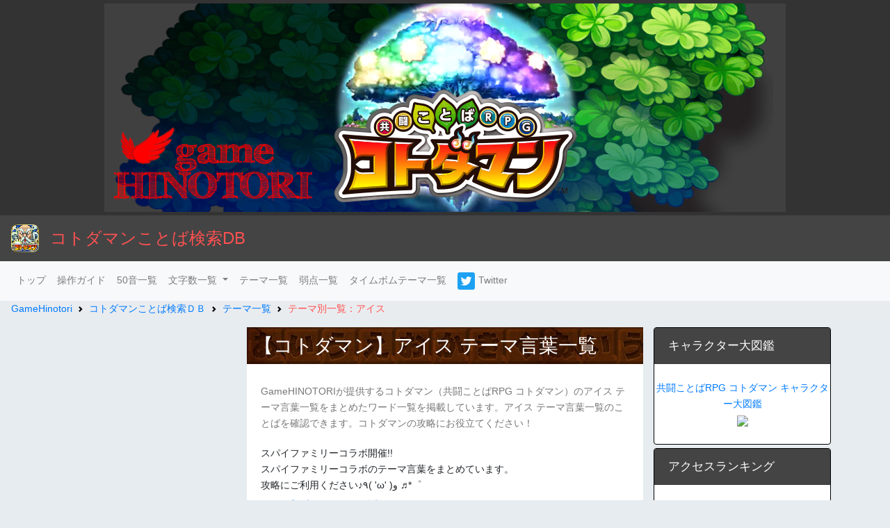

--- FILE ---
content_type: text/html; charset=UTF-8
request_url: https://kotodaman.gamehinotori.com/theme/1
body_size: 10072
content:
<!doctype html>
<html lang="ja">
<head>
<meta charset="utf-8">
<meta http-equiv="X-UA-Compatible" content="IE=edge">
<meta name="viewport" content="width=device-width,minimum-scale=1.0,initial-scale=1.0">
<title>【コトダマン】アイス テーマ言葉一覧 || HINOTORI - コトダマンことば検索DB</title>
<link rel="canonical" href="https://kotodaman.gamehinotori.com/theme/1">
<link rel="icon" href="https://kotodaman.gamehinotori.com/img/ico.png" />
<link rel="apple-touch-icon-precomposed" href="https://kotodaman.gamehinotori.com/img/apple-touch-icon-precomposed.png">
<link rel="icon" href="https://kotodaman.gamehinotori.com/img/favicon-32.png" sizes="32x32">
<link rel="icon" href="https://kotodaman.gamehinotori.com/img/favicon-192.png" sizes="192x192">
<link rel="alternate" hreflang="ja"	href="https://kotodaman.gamehinotori.com/theme/1">
<meta name="keywords" content="コトダマン,コトダマンワード,コトダマンことば,コトダマンことば検索,アイス テーマ言葉一覧">
<meta name="description" content="GameHINOTORIが提供するコトダマン（共闘ことばRPG コトダマン）のアイス テーマ言葉一覧をまとめたワード一覧を掲載しています。アイス テーマ言葉一覧のことばを確認できます。コトダマンの攻略にお役立てください！">
<meta property="og:title" content="【コトダマン】アイス テーマ言葉一覧">
<meta property="og:type" content="article">
<meta property="og:url" content="https://kotodaman.gamehinotori.com/theme/1">
<meta property="og:image" content="https://kotodaman.gamehinotori.com/img/ogp.png">
<meta property="og:site_name" content="コトダマンことば検索DB">
<meta property="og:description" content="GameHINOTORIが提供するコトダマン（共闘ことばRPG コトダマン）のアイス テーマ言葉一覧をまとめたワード一覧を掲載しています。アイス テーマ言葉一覧のことばを確認できます。コトダマンの攻略にお役立てください！">
<meta name="twitter:card" content="summary">
<meta name="twitter:site" content="@gamehinotori">
<meta name="twitter:title" content="【コトダマン】アイス テーマ言葉一覧">
<meta name="twitter:description" content="GameHINOTORIが提供するコトダマン（共闘ことばRPG コトダマン）のアイス テーマ言葉一覧をまとめたワード一覧を掲載しています。アイス テーマ言葉一覧のことばを確認できます。コトダマンの攻略にお役立てください！">
<meta name="twitter:image" content="https://kotodaman.gamehinotori.com/img/ogp.png">
<!-- CSRF Token -->
<meta name="csrf-token" content="mGQKnse8IcBL3heUbDkqsJi6yUSHgIvg5cMm78cR">
<!-- Styles -->
<link href="https://kotodaman.gamehinotori.com/css/app.css" rel="stylesheet">
<link href="https://kotodaman.gamehinotori.com/css/custom.css" rel="stylesheet">
<link href="https://maxcdn.bootstrapcdn.com/font-awesome/4.7.0/css/font-awesome.min.css" rel="stylesheet" >
<link rel="stylesheet" href="https://use.fontawesome.com/releases/v5.3.1/css/all.css" integrity="sha384-mzrmE5qonljUremFsqc01SB46JvROS7bZs3IO2EmfFsd15uHvIt+Y8vEf7N7fWAU" crossorigin="anonymous">
<!-- Global site tag (gtag.js) - Google Analytics -->
<script async src="https://www.googletagmanager.com/gtag/js?id=UA-120783311-1"></script>
<script>
  window.dataLayer = window.dataLayer || [];
  function gtag(){dataLayer.push(arguments);}
  gtag('js', new Date());

  gtag('config', 'UA-120783311-1');
</script>

<!-- Google AdSense -->
<script async
	src="//pagead2.googlesyndication.com/pagead/js/adsbygoogle.js"></script>
<script>
  (adsbygoogle = window.adsbygoogle || []).push({
    google_ad_client: "ca-pub-3459638022696102",
    enable_page_level_ads: true
  });
</script>
<script async custom-element="amp-auto-ads"
        src="https://cdn.ampproject.org/v0/amp-auto-ads-0.1.js">
</script>

</head>
<body>
<div class="wrap">
<amp-auto-ads type="adsense"
              data-ad-client="ca-pub-3459638022696102">
</amp-auto-ads>

<!-- ヘッダー -->
<!-- header & grobal navi -->
<!-- [ #headLogo ] -->
<div class="site-title">
<a class="navbar-brand" style="margin:unset;" href="https://kotodaman.gamehinotori.com">
<img src="https://kotodaman.gamehinotori.com/img/headerLogo.png" alt="コトダマンことば検索DB">
	</a>
</div>
<!-- [ /#headLogo ] -->

<nav class="navbar navbar-expand navbar-light navbar-title">
	<a class="navbar-brand" href="https://kotodaman.gamehinotori.com">
    	<img src="https://kotodaman.gamehinotori.com/img/kotodaman-icon.png" width="" height="40" alt="HINOTORI">
	</a>
	<span class="title-word">コトダマンことば検索DB</span>
    <button class="navbar-toggler" type="button" data-toggle="collapse" data-target="#navbars" aria-controls="navbars" aria-expanded="false" aria-label="Toggle navigation">
        <span class="navbar-toggler-icon"></span>
    </button>

      <div class="collapse navbar-collapse justify-content-end" id="navbars">

</nav>
<nav class="navbar navbar-expand-lg navbar-light bg-light floating">
  <div class="collapse navbar-collapse" id="Navber">
    <ul class="navbar-nav mr-auto">
      <li class="nav-item">
        <a class="nav-link" href="https://kotodaman.gamehinotori.com">トップ</a>
      </li>
      <li class="nav-item">
        <a class="nav-link" href="https://kotodaman.gamehinotori.com/guide">操作ガイド</a>
      </li>
      <li class="nav-item">
        <a class="nav-link" href="https://kotodaman.gamehinotori.com/word">50音一覧</a>
      </li>
      <li class="nav-item dropdown">
        <a href="https://kotodaman.gamehinotori.com/count" class="nav-link dropdown-toggle" id="navbarDropdown" role="button" data-toggle="dropdown" aria-haspopup="true" aria-expanded="false">
          文字数一覧
        </a>
        <div class="dropdown-menu" aria-labelledby="navbarDropdown">
          <a class="dropdown-item" href="https://kotodaman.gamehinotori.com/count/5">５文字</a>
          <a class="dropdown-item" href="https://kotodaman.gamehinotori.com/count/6">６文字</a>
          <a class="dropdown-item" href="https://kotodaman.gamehinotori.com/count/7">７文字</a>
        </div>
      </li>
      <li class="nav-item">
        <a class="nav-link" href="https://kotodaman.gamehinotori.com/theme">テーマ一覧</a>
      </li>
      <li class="nav-item">
        <a class="nav-link" href="https://kotodaman.gamehinotori.com/weakness">弱点一覧</a>
      </li>
      <li class="nav-item">
        <a class="nav-link" href="https://kotodaman.gamehinotori.com/timeBomb">タイムボムテーマ一覧</a>
      </li>
      <li class="nav-item">
        <a class="nav-link" href="https://twitter.com/gamehinotori?ref_src=twsrc%5Etfw"><img src="https://kotodaman.gamehinotori.com/img/Twitter_Social_Icon_Rounded_Square_Color.png" alt="twitter" />Twitter</a>
      </li>
    </ul>
  </div><!-- /.navbar-collapse -->
  <button type="button" class="navbar-toggler" data-toggle="collapse" data-target="#Navber" aria-controls="Navber" aria-expanded="false" aria-label="ナビゲーションの切替">
    <span class="navbar-toggler-icon"></span>
  </button>
</nav>
<ol class="breadcrumb">
        
                            <li class="breadcrumb-item"><a href="https://gamehinotori.com/">GameHinotori</a></li>
            
        
                            <li class="breadcrumb-item"><a href="https://kotodaman.gamehinotori.com">コトダマンことば検索ＤＢ</a></li>
            
        
                            <li class="breadcrumb-item"><a href="https://kotodaman.gamehinotori.com/theme">テーマ一覧</a></li>
            
        
                            <li class="breadcrumb-item active">テーマ別一覧：アイス</li>
            
            </ol>

<div id="page_top"><a href="#"></a></div>
<div class="container" style="padding-top: 15px;">
  <div class="row" id="content">
	  <div class="col-sm-4 col-md-6 order-md-2 main-content">
	  <!-- コンテンツ -->
	   
<h1>【コトダマン】アイス テーマ言葉一覧</h1>
<div class="row">
    <div class="col-md-12">
        <div class="main-header">
            <p>GameHINOTORIが提供するコトダマン（共闘ことばRPG コトダマン）のアイス テーマ言葉一覧をまとめたワード一覧を掲載しています。アイス テーマ言葉一覧のことばを確認できます。コトダマンの攻略にお役立てください！</p>
        </div>
    </div>
</div>
<span style="margin: 20px;">スパイファミリーコラボ開催!! </span><br>
<span style="margin: 20px;">スパイファミリーコラボのテーマ言葉をまとめています。 </span><br>
<span style="margin: 20px;">攻略にご利用ください♪٩( 'ω' )و ♬*゜ </span><br>
<a style="margin: 20px;font-size: x-large;" href="https://kotodaman.gamehinotori.com/theme/233">スパイファミリーテーマ</a><br>
<script async src="//pagead2.googlesyndication.com/pagead/js/adsbygoogle.js"></script>
<ins class="adsbygoogle"
     style="display:block"
     data-ad-client="ca-pub-3459638022696102"
     data-ad-slot="2539053495"
     data-ad-format="link"
     data-full-width-responsive="true"></ins>
<script>
(adsbygoogle = window.adsbygoogle || []).push({});
</script>
<br/>
	<div class="article_outline">
	<p><span class="bolder">目次</span></p>
	<ul>
		<a href="#word2"><li>アイスのテーマ&nbsp;&nbsp;２文字</li></a>
		<a href="#word3"><li>アイスのテーマ&nbsp;&nbsp;３文字</li></a>
		<a href="#word4"><li>アイスのテーマ&nbsp;&nbsp;４文字</li></a>
		<a href="#word5"><li>アイスのテーマ&nbsp;&nbsp;５文字</li></a>
		<a href="#word6"><li>アイスのテーマ&nbsp;&nbsp;６文字</li></a>
		<a href="#word7"><li>アイスのテーマ&nbsp;&nbsp;７文字</li></a>
	</ul>
	</div>

<h2>【コトダマン】アイス テーマ言葉一覧</h2>
<!-- WORD_WARNING -->
<ol class="a-pagelink">
    <li class="a-pagelink-item"><a href="#word2">２文字</a></li>
    <li class="a-pagelink-item"><a href="#word3">３文字</a></li>
    <li class="a-pagelink-item"><a href="#word4">４文字</a></li>
    <li class="a-pagelink-item"><a href="#word5">５文字</a></li>
    <li class="a-pagelink-item"><a href="#word6">６文字</a></li>
    <li class="a-pagelink-item"><a href="#word7">７文字</a></li>
</ol>
<div class="row">
    <div class="col-md-12">
        <table class="table ">
            <caption id="word2">アイスのテーマ&nbsp;&nbsp;２文字</caption>
            <tr>
                <td class="word"><p class="word_fuku_disp trim">爽<p/><span>そう</span></td>
                <td class="word"><p class="word_fuku_disp trim">モウ<p/><span>もう</span></td>
                <td class="word"><p class="word_fuku_disp"><p/>　　</td>
                <td class="word"><p class="word_fuku_disp"><p/>　　</td>
                <td class="word"><p class="word_fuku_disp"><p/>　　</td>
                <td class="word"><p class="word_fuku_disp"><p/>　　</td>
            </tr>
        </table>
    </div>
</div>
<script async src="//pagead2.googlesyndication.com/pagead/js/adsbygoogle.js"></script>
<!-- pageMiddleAd -->
<ins class="adsbygoogle"
     style="display:block"
     data-ad-client="ca-pub-3459638022696102"
     data-ad-slot="5618251202"
     data-ad-format="auto"
     data-full-width-responsive="true"></ins>
<script>
(adsbygoogle = window.adsbygoogle || []).push({});
</script>
<br/>
<ol class="a-pagelink">
    <li class="a-pagelink-item"><a href="#word2">２文字</a></li>
    <li class="a-pagelink-item"><a href="#word3">３文字</a></li>
    <li class="a-pagelink-item"><a href="#word4">４文字</a></li>
    <li class="a-pagelink-item"><a href="#word5">５文字</a></li>
    <li class="a-pagelink-item"><a href="#word6">６文字</a></li>
    <li class="a-pagelink-item"><a href="#word7">７文字</a></li>
</ol>
<div class="row">
    <div class="col-md-12">
        <table class="table ">
            <caption id="word3">アイスのテーマ&nbsp;&nbsp;３文字</caption>
            <tr>
                <td class="word"><p class="word_fuku_disp trim">パピコ<p/><span>ぱぴこ</span></td>
                <td class="word"><p class="word_fuku_disp trim">パルム<p/><span>ぱるむ</span></td>
                <td class="word"><p class="word_fuku_disp"><p/>　　　</td>
                <td class="word"><p class="word_fuku_disp"><p/>　　　</td>
                <td class="word"><p class="word_fuku_disp"><p/>　　　</td>
            </tr>
        </table>
    </div>
</div>

<ol class="a-pagelink">
    <li class="a-pagelink-item"><a href="#word2">２文字</a></li>
    <li class="a-pagelink-item"><a href="#word3">３文字</a></li>
    <li class="a-pagelink-item"><a href="#word4">４文字</a></li>
    <li class="a-pagelink-item"><a href="#word5">５文字</a></li>
    <li class="a-pagelink-item"><a href="#word6">６文字</a></li>
    <li class="a-pagelink-item"><a href="#word7">７文字</a></li>
</ol>
<div class="row">
    <div class="col-md-12">
        <table class="table ">
            <caption id="word4">アイスのテーマ&nbsp;&nbsp;４文字</caption>
            <tr>
                <td class="word"><p class="word_fuku_disp trim">チェリオ<p/><span>ちぇりお</span></td>
                <td class="word"><p class="word_fuku_disp trim">パナップ<p/><span>ぱなっぷ</span></td>
                <td class="word"><p class="word_fuku_disp trim">ハバヘラ<p/><span>はばへら</span></td>
                <td class="word"><p class="word_fuku_disp trim">パリッテ<p/><span>ぱりって</span></td>
            </tr>
            <tr>
                <td class="word"><p class="word_fuku_disp trim">ブラック<p/><span>ぶらっく</span></td>
                <td class="word"><p class="word_fuku_disp trim">モナ王<p/><span>もなおう</span></td>
                <td class="word"><p class="word_fuku_disp"><p/>　　　　</td>
                <td class="word"><p class="word_fuku_disp"><p/>　　　　</td>
            </tr>
        </table>
    </div>
</div>

<ol class="a-pagelink">
    <li class="a-pagelink-item"><a href="#word2">２文字</a></li>
    <li class="a-pagelink-item"><a href="#word3">３文字</a></li>
    <li class="a-pagelink-item"><a href="#word4">４文字</a></li>
    <li class="a-pagelink-item"><a href="#word5">５文字</a></li>
    <li class="a-pagelink-item"><a href="#word6">６文字</a></li>
    <li class="a-pagelink-item"><a href="#word7">７文字</a></li>
</ol>
<div class="row">
    <div class="col-md-12">
        <table class="table ">
            <caption id="word5">アイスのテーマ&nbsp;&nbsp;５文字</caption>
            <tr>
                <td class="word"><p class="word_fuku_disp trim">アイスの実<p/><span>あいすのみ</span></td>
                <td class="word"><p class="word_fuku_disp trim">アイスバー<p/><span>あいすばあ</span></td>
                <td class="word"><p class="word_fuku_disp trim">揚げアイス<p/><span>あげあいす</span></td>
            </tr>
            <tr>
                <td class="word"><p class="word_fuku_disp trim">あずきバー<p/><span>あずきばあ</span></td>
                <td class="word"><p class="word_fuku_disp trim">うまか棒<p/><span>うまかぼう</span></td>
                <td class="word"><p class="word_fuku_disp trim">エルコーン<p/><span>えるこおん</span></td>
            </tr>
            <tr>
                <td class="word"><p class="word_fuku_disp trim">かき氷<p/><span>かきごおり</span></td>
                <td class="word"><p class="word_fuku_disp trim">ザクリッチ<p/><span>ざくりっち</span></td>
                <td class="word"><p class="word_fuku_disp trim">スイカバー<p/><span>すいかばあ</span></td>
            </tr>
            <tr>
                <td class="word"><p class="word_fuku_disp trim">チョコバリ<p/><span>ちょこばり</span></td>
                <td class="word"><p class="word_fuku_disp trim">バニラバー<p/><span>ばにらばあ</span></td>
                <td class="word"><p class="word_fuku_disp trim">ビエネッタ<p/><span>びえねった</span></td>
            </tr>
            <tr>
                <td class="word"><p class="word_fuku_disp trim">ビバオール<p/><span>びばおおる</span></td>
                <td class="word"><p class="word_fuku_disp trim">ミルクック<p/><span>みるくっく</span></td>
                <td class="word"><p class="word_fuku_disp trim">ラムネバー<p/><span>らむねばあ</span></td>
            </tr>
            <tr>
            </tr>
        </table>
    </div>
</div>

<ol class="a-pagelink">
    <li class="a-pagelink-item"><a href="#word2">２文字</a></li>
    <li class="a-pagelink-item"><a href="#word3">３文字</a></li>
    <li class="a-pagelink-item"><a href="#word4">４文字</a></li>
    <li class="a-pagelink-item"><a href="#word5">５文字</a></li>
    <li class="a-pagelink-item"><a href="#word6">６文字</a></li>
    <li class="a-pagelink-item"><a href="#word7">７文字</a></li>
</ol>
<div class="row">
    <div class="col-md-12">
        <table class="table ">
            <caption id="word6">アイスのテーマ&nbsp;&nbsp;６文字</caption>
            <tr>
                <td class="word"><p class="word_fuku_disp trim">アイスソーダ<p/><span>あいすそおだ</span></td>
                <td class="word"><p class="word_fuku_disp trim">アイスミルク<p/><span>あいすみるく</span></td>
                <td class="word"><p class="word_fuku_disp trim">アイスモナカ<p/><span>あいすもなか</span></td>
            </tr>
            <tr>
                <td class="word"><p class="word_fuku_disp trim">ガーナアイス<p/><span>があなあいす</span></td>
                <td class="word"><p class="word_fuku_disp trim">ガリガリ君<p/><span>がりがりくん</span></td>
                <td class="word"><p class="word_fuku_disp trim">カルピスバー<p/><span>かるぴすばあ</span></td>
            </tr>
            <tr>
                <td class="word"><p class="word_fuku_disp trim">クーリッシュ<p/><span>くうりっしゅ</span></td>
                <td class="word"><p class="word_fuku_disp trim">クランチバー<p/><span>くらんちばあ</span></td>
                <td class="word"><p class="word_fuku_disp trim">クリスピーナ<p/><span>くりすぴいな</span></td>
            </tr>
            <tr>
                <td class="word"><p class="word_fuku_disp trim">氷いちご<p/><span>こおりいちご</span></td>
                <td class="word"><p class="word_fuku_disp trim">サクレレモン<p/><span>さくれれもん</span></td>
                <td class="word"><p class="word_fuku_disp trim">ジャイアント<p/><span>じゃいあんと</span></td>
            </tr>
            <tr>
                <td class="word"><p class="word_fuku_disp trim">ダブルソーダ<p/><span>だぶるそおだ</span></td>
                <td class="word"><p class="word_fuku_disp trim">チューペット<p/><span>ちゅうぺっと</span></td>
                <td class="word"><p class="word_fuku_disp trim">チョコアイス<p/><span>ちょこあいす</span></td>
            </tr>
            <tr>
                <td class="word"><p class="word_fuku_disp trim">チョコモナカ<p/><span>ちょこもなか</span></td>
                <td class="word"><p class="word_fuku_disp trim">トルコアイス<p/><span>とるこあいす</span></td>
                <td class="word"><p class="word_fuku_disp trim">パインアイス<p/><span>ぱいんあいす</span></td>
            </tr>
            <tr>
                <td class="word"><p class="word_fuku_disp trim">バニラアイス<p/><span>ばにらあいす</span></td>
                <td class="word"><p class="word_fuku_disp trim">バニラブルー<p/><span>ばにらぶるう</span></td>
                <td class="word"><p class="word_fuku_disp trim">ブルーシール<p/><span>ぶるうしいる</span></td>
            </tr>
            <tr>
                <td class="word"><p class="word_fuku_disp trim">メロンボール<p/><span>めろんぼおる</span></td>
                <td class="word"><p class="word_fuku_disp trim">ラクトアイス<p/><span>らくとあいす</span></td>
                <td class="word"><p class="word_fuku_disp"><p/>　　　　　　</td>
            </tr>
        </table>
    </div>
</div>

<ol class="a-pagelink">
    <li class="a-pagelink-item"><a href="#word2">２文字</a></li>
    <li class="a-pagelink-item"><a href="#word3">３文字</a></li>
    <li class="a-pagelink-item"><a href="#word4">４文字</a></li>
    <li class="a-pagelink-item"><a href="#word5">５文字</a></li>
    <li class="a-pagelink-item"><a href="#word6">６文字</a></li>
    <li class="a-pagelink-item"><a href="#word7">７文字</a></li>
</ol>
<div class="row">
    <div class="col-md-12">
        <table class="table ">
            <caption id="word7">アイスのテーマ&nbsp;&nbsp;７文字</caption>
            <tr>
                <td class="word"><p class="word_fuku_disp trim">アイスクランチ<p/><span>あいすくらんち</span></td>
                <td class="word"><p class="word_fuku_disp trim">アイスクリーム<p/><span>あいすくりいむ</span></td>
                <td class="word"><p class="word_fuku_disp trim">アイスボックス<p/><span>あいすぼっくす</span></td>
            </tr>
            <tr>
                <td class="word"><p class="word_fuku_disp trim">イルジェラート<p/><span>いるじぇらあと</span></td>
                <td class="word"><p class="word_fuku_disp trim">うずまきソフト<p/><span>うずまきそふと</span></td>
                <td class="word"><p class="word_fuku_disp trim">ガツンとみかん<p/><span>がつんとみかん</span></td>
            </tr>
            <tr>
                <td class="word"><p class="word_fuku_disp trim">グリーンソフト<p/><span>ぐりいんそふと</span></td>
                <td class="word"><p class="word_fuku_disp trim">サンデーカップ<p/><span>さんでえかっぷ</span></td>
                <td class="word"><p class="word_fuku_disp trim">白熊アイス<p/><span>しろくまあいす</span></td>
            </tr>
            <tr>
                <td class="word"><p class="word_fuku_disp trim">スーパーカップ<p/><span>すうぱあかっぷ</span></td>
                <td class="word"><p class="word_fuku_disp trim">ソフトクリーム<p/><span>そふとくりいむ</span></td>
                <td class="word"><p class="word_fuku_disp trim">たい焼きアイス<p/><span>たいやきあいす</span></td>
            </tr>
            <tr>
                <td class="word"><p class="word_fuku_disp trim">チョコクランチ<p/><span>ちょこくらんち</span></td>
                <td class="word"><p class="word_fuku_disp trim">ハーゲンダッツ<p/><span>はあげんだっつ</span></td>
                <td class="word"><p class="word_fuku_disp trim">ホームランバー<p/><span>ほおむらんばあ</span></td>
            </tr>
            <tr>
                <td class="word"><p class="word_fuku_disp trim">抹茶アイス<p/><span>まっちゃあいす</span></td>
                <td class="word"><p class="word_fuku_disp trim">雪見だいふく<p/><span>ゆきみだいふく</span></td>
                <td class="word"><p class="word_fuku_disp trim">練乳バー<p/><span>れんにゅうばあ</span></td>
            </tr>
            <tr>
            </tr>
        </table>
    </div>
</div>
<!-- WORD_WARNING -->
	  </div>
	  <div class="col-sm-4 col-md-3 order-md-3 side-bar">
	  <!-- サイドバー(右) -->
	  <!-- サイドバー(右) -->
<!-- side bar -->
<div class="card border-info">
  <div class="side-card-header">キャラクター大図鑑</div>
  <br>
  <center>
<a target="_blank" href="https://www.amazon.co.jp/gp/product/4049120895/ref=as_li_tl?ie=UTF8&camp=247&creative=1211&creativeASIN=4049120895&linkCode=as2&tag=gamehinotor0a-22&linkId=12f2d9e00053f3a661cd34ffb0e52e54">共闘ことばRPG コトダマン キャラクター大図鑑</a><img src="//ir-jp.amazon-adsystem.com/e/ir?t=gamehinotor0a-22&l=am2&o=9&a=4049120895" width="1" height="1" border="0" alt="" style="border:none !important; margin:0px !important;" />
  <br>
    <a target="_blank"  href="https://www.amazon.co.jp/gp/product/4049120895/ref=as_li_tl?ie=UTF8&camp=247&creative=1211&creativeASIN=4049120895&linkCode=as2&tag=gamehinotor0a-22&linkId=b28a2b58ed91405bef81211355abb64b"><img border="0" src="//ws-fe.amazon-adsystem.com/widgets/q?_encoding=UTF8&MarketPlace=JP&ASIN=4049120895&ServiceVersion=20070822&ID=AsinImage&WS=1&Format=_SL250_&tag=gamehinotor0a-22" ></a><img src="//ir-jp.amazon-adsystem.com/e/ir?t=gamehinotor0a-22&l=am2&o=9&a=4049120895" width="1" height="1" border="0" alt="" style="border:none !important; margin:0px !important;" /><br>
  </center>
  <br>
</div>
<!-- side bar -->
<div class="card border-info">
  <div class="side-card-header">アクセスランキング</div>
  <div class="card-body ranking">
  <img src="https://kotodaman.gamehinotori.com/img/ranking1.png" alt="コトダマンDB 言葉検索" />
  　<a href="https://kotodaman.gamehinotori.com/theme/233">
        スパイファミリー テーマ
     </a><br>
  <hr>
  <img src="https://kotodaman.gamehinotori.com/img/ranking2.png" alt="コトダマンDB 言葉検索" />
  　<a href="https://kotodaman.gamehinotori.com/theme/37">
        魚介 テーマ
     </a><br>
  <hr>
  <img src="https://kotodaman.gamehinotori.com/img/ranking3.png" alt="コトダマンDB 言葉検索" />
  　<a href="https://kotodaman.gamehinotori.com/theme/115">
        野菜・果物 テーマ
     </a><br>
  <hr>
  <img src="https://kotodaman.gamehinotori.com/img/ranking4.png" alt="コトダマンDB 言葉検索" />
  　<a href="https://kotodaman.gamehinotori.com/theme/88">
        鳥 テーマ
     </a><br>
  <hr>
  <img src="https://kotodaman.gamehinotori.com/img/ranking5.png" alt="コトダマンDB 言葉検索" />
  　<a href="https://kotodaman.gamehinotori.com/theme/3">
        赤いもの テーマ
     </a><br>
  <hr>
  <img src="https://kotodaman.gamehinotori.com/img/ranking6.png" alt="コトダマンDB 言葉検索" />
  　<a href="https://kotodaman.gamehinotori.com/theme/104">
        哺乳類 テーマ
     </a><br>
  </div>
</div>
<!-- side bar -->
<div class="card border-info">
  <div class="side-card-header">更新履歴</div>
  <div class="card-body card-body-scroll">
  02/25<br>鬼滅の刃コラボ開催に伴い、鬼滅の刃 テーマを作成しました。<br>
  <a href="https://kotodaman.gamehinotori.com/theme/216">鬼滅の刃テーマ</a><br>
  <hr>
  02/15<br>ボーボボコラボ開催に伴い、ボーボボ テーマを作成しました。<br>
  <a href="https://kotodaman.gamehinotori.com/theme/215">ボーボボテーマ</a><br>
  <hr>
  02/01<br>モンストコラボ開催に伴い、モンストテーマを復帰しました。<br>
  <a href="https://kotodaman.gamehinotori.com/theme/157">モンストテーマ</a><br>
  <hr>
  01/06<br>HUNTER×HUNTERコラボ開催に伴い、HUNTER×HUNTERテーマを作成しました。<br>
  <a href="https://kotodaman.gamehinotori.com/theme/214">HUNTER×HUNTERテーマ</a><br>
  <hr>
  12/02<br>北斗の拳コラボ開催に伴い、北斗の拳テーマを作成しました。<br>
  <a href="https://kotodaman.gamehinotori.com/theme/213">北斗の拳テーマ</a><br>
  <hr>
  09/30<br>幽遊白書コラボ開催に伴い、幽遊白書テーマを作成しました。<br>
  <a href="https://kotodaman.gamehinotori.com/theme/169">幽遊白書テーマ</a><br>
  <hr>
  09/07<br>ダンまちコラボ開催に伴い、ダンまちテーマを作成しました。<br>
  <a href="https://kotodaman.gamehinotori.com/theme/168">ダンまちテーマ</a><br>
  <hr>
  08/03<br>仮面ライダーコラボ開催に伴い、仮面ライダーテーマを復帰しました。<br>
  <a href="https://kotodaman.gamehinotori.com/theme/156">仮面ライダーテーマ</a><br>
  <hr>
  07/03<br>るろうに剣心コラボ開催に伴い、るろうに剣心テーマを作成しました。<br>
  <a href="https://kotodaman.gamehinotori.com/theme/167">るろうに剣心テーマ</a><br>
  <hr>
  06/03<br>Re：ゼロコラボ開催に伴い、Re：ゼロテーマを作成しました。<br>
  <a href="https://kotodaman.gamehinotori.com/theme/166">Re：ゼロテーマ</a><br>
  <hr>
  05/11<br>モンストコラボ開催に伴い、モンストテーマを復帰しました。<br>
  <a href="https://kotodaman.gamehinotori.com/theme/157">モンストテーマ</a><br>
  <hr>
  04/05<br>銀魂コラボ開催に伴い、夜の銀魂テーマを作成しました。<br>
  <a href="https://kotodaman.gamehinotori.com/theme/164">夜の銀魂テーマ</a><br>
  <hr>
  04/02<br>銀魂コラボ開催に伴い、銀魂テーマを作成しました。<br>
  <a href="https://kotodaman.gamehinotori.com/theme/163">銀魂テーマ</a><br>
  <hr>
  03/03<br>まどか☆マギカコラボ開催に伴い、まどか☆マギカテーマを作成しました。<br>
  <a href="https://kotodaman.gamehinotori.com/theme/161">まどか☆マギカテーマ</a><br>
  <hr>
  02/20<br>水曜どうでしょうコラボ開催に伴い、水曜どうでしょうテーマを作成しました。<br>
  <a href="https://kotodaman.gamehinotori.com/theme/159">水曜どうでしょうテーマ</a><br>
  <hr>
  02/04<br>仮面ライダーコラボ開催に伴い、仮面ライダーテーマを作成しました。<br>
  <a href="https://kotodaman.gamehinotori.com/theme/156">仮面ライダーテーマ</a><br>
  <hr>
  01/24<br>シンカリオンコラボ開催に伴い、シンカリオンテーマを復帰しました。<br>
  <a href="https://kotodaman.gamehinotori.com/theme/136">シンカリオンテーマ</a><br>
  <hr>
  10/02<br>ぷよぷよコラボ開催に伴い、各ページを反映しました。<br>
  <a href="https://kotodaman.gamehinotori.com/theme/154">ぷよぷよテーマ</a><br>
  <a href="https://kotodaman.gamehinotori.com/weakness">弱点一覧</a><br>
  <hr>
  08/21<br>イベント開催に伴い、怪談・伝承テーマを追加しました。<br>
  <a href="https://kotodaman.gamehinotori.com/theme/153">怪談・伝承テーマ</a><br>
  <hr>
  08/02<br>サムライスピリッツコラボ開催に伴い、各ページを反映しました。<br>
  <a href="https://kotodaman.gamehinotori.com/theme/152">サムライスピリッツテーマ</a><br>
  <a href="https://kotodaman.gamehinotori.com/weakness">弱点一覧</a><br>
  <hr>
  06/05<br>転生したらスライムだった件コラボ開催に伴い、各ページを反映しました。<br>
  <a href="https://kotodaman.gamehinotori.com/theme/151">転生したらスライムだった件テーマ</a><br>
  <a href="https://kotodaman.gamehinotori.com/weakness">弱点一覧</a><br>
  <a href="https://kotodaman.gamehinotori.com/timeBomb">タイムボム テーマ一覧</a><br>
  <hr>
  05/23<br>セガコラボ開催に伴い、各ページを反映しました。<br>
  <a href="https://kotodaman.gamehinotori.com/theme/67">セガテーマ</a><br>
  <a href="https://kotodaman.gamehinotori.com/weakness">弱点一覧</a><br>
  <a href="https://kotodaman.gamehinotori.com/timeBomb">タイムボム テーマ一覧</a><br>
  <hr>
  04/24<br>エヴァンゲリオンコラボ開催に伴い、各ページを反映しました。<br>
  <a href="https://kotodaman.gamehinotori.com/theme/145">エヴァンゲリオンテーマ</a><br>
  <a href="https://kotodaman.gamehinotori.com/weakness">弱点一覧</a><br>
  <a href="https://kotodaman.gamehinotori.com/timeBomb">タイムボム テーマ一覧</a><br>
  <hr>
  03/05<br>ペルソナ５コラボ開催に伴い、各ページを反映しました。<br>
  <a href="https://kotodaman.gamehinotori.com/theme/144">ペルソナテーマ</a><br>
  <a href="https://kotodaman.gamehinotori.com/theme/143">ペルソナ５テーマ</a>
  <a href="https://kotodaman.gamehinotori.com/weakness">弱点一覧</a><br>
  <hr>
  02/06<br>進撃の巨人コラボ開催に伴い、各ページを反映しました。<br>
  <a href="https://kotodaman.gamehinotori.com/theme/140">進撃の巨人テーマ</a><br>
  <a href="https://kotodaman.gamehinotori.com/timeBomb">タイムボム テーマ一覧</a><br>
  <a href="https://kotodaman.gamehinotori.com/weakness">弱点一覧</a>
  <hr>
  01/31<br>ヤサシサ新降臨に伴い、弱点一覧のページを反映しました。<br>
  <a href="https://kotodaman.gamehinotori.com/weakness">弱点一覧</a><br>
  <hr>
  01/09<br>けものフレンズ２に伴い、各ページを反映しました。<br>
  <a href="https://kotodaman.gamehinotori.com/theme/132">けものフレンズテーマ</a><br>
  <a href="https://kotodaman.gamehinotori.com/weakness">弱点一覧</a><br>
  <a href="https://kotodaman.gamehinotori.com/timeBomb">タイムボム テーマ一覧</a><br>
  <hr>
  01/08<br>新降臨の弱点・タイムボムを一覧に反映しました。<br>
  <a href="https://kotodaman.gamehinotori.com/weakness">弱点一覧</a><br>
  <a href="https://kotodaman.gamehinotori.com/timeBomb">タイムボム テーマ一覧</a><br>
  <hr>
  12/20<br>新降臨の弱点を一覧に反映しました。<br>
  <a href="https://kotodaman.gamehinotori.com/weakness">弱点一覧</a>
  <hr>
  12/19<br>新テーマ追加しました。<br>
  <a href="https://kotodaman.gamehinotori.com/theme/138">クリスマステーマ</a><br>
  <a href="https://kotodaman.gamehinotori.com/theme/139">年末年始テーマ</a><br>
  <hr>
  12/06<br>シンカリオンコラボに伴い、各ページを反映しました。<br>
  <a href="https://kotodaman.gamehinotori.com/theme/136">シンカリオンテーマ</a><br>
  <a href="https://kotodaman.gamehinotori.com/timeBomb">タイムボム テーマ一覧</a><br>
  <a href="https://kotodaman.gamehinotori.com/weakness">弱点一覧</a>
  <hr>
  11/26<br>新降臨の弱点を一覧に反映しました。<br>
  <a href="https://kotodaman.gamehinotori.com/weakness">弱点一覧</a>
  <hr>
  11/15<br>新降臨の弱点を一覧に反映しました。<br>
  <a href="https://kotodaman.gamehinotori.com/weakness">弱点一覧</a>
  <hr>
  11/07<br>ルーシィのすごわざテーマ「星」を追加しました。<br>
  <a href="https://kotodaman.gamehinotori.com/theme/134">星 テーマ</a><br>
  <hr>
  11/02<br>フェアリーテイルコラボに伴い、各ページを反映しました。<br>
  <a href="https://kotodaman.gamehinotori.com/theme/133">フェアリーテイルテーマ</a><br>
  <a href="https://kotodaman.gamehinotori.com/timeBomb">タイムボム テーマ一覧</a><br>
  <a href="https://kotodaman.gamehinotori.com/weakness">弱点一覧</a>
  <hr>
  10/30<br>イカリの弱点を一覧に反映しました。<br>
  <a href="https://kotodaman.gamehinotori.com/weakness">弱点一覧</a>
  <hr>
  10/22<br>新降臨の弱点を一覧に反映しました。<br>
  <a href="https://kotodaman.gamehinotori.com/weakness">弱点一覧</a>
  <hr>
  10/17<br>新降臨を弱点一覧に反映しました。<br>
  <a href="https://kotodaman.gamehinotori.com/weakness">弱点一覧</a>
  <hr>
  10/05<br>けものフレンズコラボに伴い、各ページを反映しました。<br>
  <a href="https://kotodaman.gamehinotori.com/theme/132">けものフレンズテーマ</a><br>
  <a href="https://kotodaman.gamehinotori.com/timeBomb">タイムボム テーマ一覧</a><br>
  <a href="https://kotodaman.gamehinotori.com/weakness">弱点一覧</a>
  <hr>
  9/25<br>ハイアシンスのタイムボムと弱点をそれぞれ一覧に反映しました。<br>
  <a href="https://kotodaman.gamehinotori.com/timeBomb">タイムボム テーマ一覧</a><br>
  <a href="https://kotodaman.gamehinotori.com/weakness">弱点一覧</a>
  <hr>
  9/11<br>各一覧ページを作成しました。<br>
  <a href="https://kotodaman.gamehinotori.com/word">50音一覧</a><br>
  <a href="https://kotodaman.gamehinotori.com/count">文字数一覧</a><br>
  <a href="https://kotodaman.gamehinotori.com/theme">テーマ一覧</a>
  <hr>
  9/4<br>弱点一覧のページに新降臨追加しました。<br>
  <a href="https://kotodaman.gamehinotori.com/weakness">弱点一覧</a>
  <hr>
  8/31<br>弱点一覧のページに新降臨追加しました。<br>
  <a href="https://kotodaman.gamehinotori.com/weakness">弱点一覧</a>
  <hr>
  8/23<br>弱点一覧のページを更新しました。<br>
  <a href="https://kotodaman.gamehinotori.com/weakness">弱点一覧</a>
  <hr>
  8/19<br>弱点一覧のページを作成しました。<br>
  <a href="https://kotodaman.gamehinotori.com/weakness">弱点一覧</a>
  <hr>
  7/26<br>タイムボムテーマ一覧にDr.エッグマン（セガワード）を追加しました。<br>
  <a href="https://kotodaman.gamehinotori.com/timeBomb">タイムボム テーマ一覧</a>
  <hr>
  7/19<br>セガコラボ開催に伴い、セガワードのテーマ一覧を刷新しました。<br>
  <a href="https://kotodaman.gamehinotori.com/theme/67">セガ</a>
  <hr>
  7/11<br>タイムボムのテーマ一覧のページを作成しました。<br>
  <a href="https://kotodaman.gamehinotori.com/timeBomb">タイムボム テーマ一覧</a>
  <hr>
  7/10<br>ことば検索の使い方をまとめた使い方のページを作成しました。<br>
  <a href="https://kotodaman.gamehinotori.com/guide">ユーザーガイド</a>
  <hr>
  7/1<br>テーマ別 野菜・果物ページを更新しました。<br>
  <a href="https://kotodaman.gamehinotori.com/theme/115">野菜・果物</a>
  <hr>
  6/30<br>テーマ別 鳥ページを更新しました。<br>
  <a href="https://kotodaman.gamehinotori.com/theme/88">鳥</a>
  <hr>
  6/29<br>データ登録しました。<br>
  <hr>
  6/28<br>文字数別 ページを更新しました。<br>
  <a href="https://kotodaman.gamehinotori.com/count/5">５文字</a>
  <a href="https://kotodaman.gamehinotori.com/count/6">６文字</a>
  <a href="https://kotodaman.gamehinotori.com/count/7">７文字</a>
  <hr>
  6/22<br>テーマ別 お菓子ページを更新しました。<br>
  <a href="https://kotodaman.gamehinotori.com/theme/18">お菓子</a>
  <hr>
  6/21<br>テーマ別 植物・キノコページを更新しました。<br>
  <a href="https://kotodaman.gamehinotori.com/theme/58">植物・キノコ</a>
  <hr>
  6/19<br>テーマ別 プロレスページを更新しました。<br>
  <a href="https://kotodaman.gamehinotori.com/theme/122">プロレス</a>
  <hr>
  6/15<br>検索ページを更新しました。<br>
  <a href="https://kotodaman.gamehinotori.com/search">検索サイト</a>
  </div>
</div>
<!-- side bar -->
<div class="card border-info">
  <div class="side-card-header">サウンドトラック</div>
  <br>
  <center>
<a target="_blank" href="https://www.amazon.co.jp/gp/product/B07NRH4KVM/ref=as_li_tl?ie=UTF8&camp=247&creative=1211&creativeASIN=B07NRH4KVM&linkCode=as2&tag=gamehinotor0a-22&linkId=3df6e6fc457bd3e95f6c21b1511e0a22">共闘ことばRPG コトダマン 1周年記念サウンドトラック キボウ盤</a><img src="//ir-jp.amazon-adsystem.com/e/ir?t=gamehinotor0a-22&l=am2&o=9&a=B07NRH4KVM" width="1" height="1" border="0" alt="" style="border:none !important; margin:0px !important;" />
<br>
<a target="_blank"  href="https://www.amazon.co.jp/gp/product/B07NRH4KVM/ref=as_li_tl?ie=UTF8&camp=247&creative=1211&creativeASIN=B07NRH4KVM&linkCode=as2&tag=gamehinotor0a-22&linkId=52f3b4605fbb6955967d72342444907c"><img border="0" src="//ws-fe.amazon-adsystem.com/widgets/q?_encoding=UTF8&MarketPlace=JP&ASIN=B07NRH4KVM&ServiceVersion=20070822&ID=AsinImage&WS=1&Format=_SL160_&tag=gamehinotor0a-22" ></a><img src="//ir-jp.amazon-adsystem.com/e/ir?t=gamehinotor0a-22&l=am2&o=9&a=B07NRH4KVM" width="1" height="1" border="0" alt="" style="border:none !important; margin:0px !important;" />
  </center>
  <br>
  <center>
<a target="_blank" href="https://www.amazon.co.jp/gp/product/B07NRKM3JR/ref=as_li_tl?ie=UTF8&camp=247&creative=1211&creativeASIN=B07NRKM3JR&linkCode=as2&tag=gamehinotor0a-22&linkId=f80f30810b456180b7d0b5b04511a163">共闘ことばRPG コトダマン １周年記念サウンドトラック ウラミ盤</a><img src="//ir-jp.amazon-adsystem.com/e/ir?t=gamehinotor0a-22&l=am2&o=9&a=B07NRKM3JR" width="1" height="1" border="0" alt="" style="border:none !important; margin:0px !important;" />
<br>
<a target="_blank"  href="https://www.amazon.co.jp/gp/product/B07NRKM3JR/ref=as_li_tl?ie=UTF8&camp=247&creative=1211&creativeASIN=B07NRKM3JR&linkCode=as2&tag=gamehinotor0a-22&linkId=8127bee7168e8212e75c078a7c9bd181"><img border="0" src="//ws-fe.amazon-adsystem.com/widgets/q?_encoding=UTF8&MarketPlace=JP&ASIN=B07NRKM3JR&ServiceVersion=20070822&ID=AsinImage&WS=1&Format=_SL160_&tag=gamehinotor0a-22" ></a><img src="//ir-jp.amazon-adsystem.com/e/ir?t=gamehinotor0a-22&l=am2&o=9&a=B07NRKM3JR" width="1" height="1" border="0" alt="" style="border:none !important; margin:0px !important;" />
  </center>
  <br>
</div>
<!-- side bar -->
<div class="card border-info">
  <div class="side-card-header">
  <a href="https://twitter.com/gamehinotori?ref_src=twsrc%5Etfw"  class="twitter-follow-button" data-show-count="false">Follow @gamehinotori</a>
  <script async src="https://platform.twitter.com/widgets.js" charset="utf-8"></script>
  </div>
  <div class="card-body card-body-scroll">
  <a class="twitter-timeline" href="https://twitter.com/gamehinotori?ref_src=twsrc%5Etfw">
  Tweets by gamehinotori
  </a>
  <script async src="https://platform.twitter.com/widgets.js" charset="utf-8"></script>
  </div>
</div>
	  </div>
	  <div class="col-sm-4 col-md-3 order-md-1 side-bar">
	  <!-- サイドバー(左) -->
	  <script async src="//pagead2.googlesyndication.com/pagead/js/adsbygoogle.js"></script>
<!-- sidebarAd -->
<ins class="adsbygoogle"
     style="display:block"
     data-ad-client="ca-pub-3459638022696102"
     data-ad-slot="6974419695"
     data-ad-format="auto"
     data-full-width-responsive="true"></ins>
<script>
(adsbygoogle = window.adsbygoogle || []).push({});
</script>
<!-- サイドバー(左) -->
<!-- side bar -->
<div class="card border-info">
  <div class="side-card-header">ことば検索</div>
  <div class="card-body">
  <a href="https://kotodaman.gamehinotori.com/search">ことば検索</a>
  </div>
  <div class="guide">
  <a href="https://kotodaman.gamehinotori.com/guide">→ことば検索の使い方</a>
  </div>

</div>
<!-- side bar -->
<div class="card border-info">
  <div class="side-card-header">50音別ことば一覧</div>
  <div class="card-body">
  <a href="https://kotodaman.gamehinotori.com/word">50音一覧</a>
  <hr>
  <a href="https://kotodaman.gamehinotori.com/word/a">あ</a>
  <a href="https://kotodaman.gamehinotori.com/word/i">い</a>
  <a href="https://kotodaman.gamehinotori.com/word/u">う</a>
  <a href="https://kotodaman.gamehinotori.com/word/e">え</a>
  <a href="https://kotodaman.gamehinotori.com/word/o">お</a>&nbsp;&nbsp;
  <a href="https://kotodaman.gamehinotori.com/word/ka">か</a>
  <a href="https://kotodaman.gamehinotori.com/word/ki">き</a>
  <a href="https://kotodaman.gamehinotori.com/word/ku">く</a>
  <a href="https://kotodaman.gamehinotori.com/word/ke">け</a>
  <a href="https://kotodaman.gamehinotori.com/word/ko">こ</a><br/>
  <a href="https://kotodaman.gamehinotori.com/word/sa">さ</a>
  <a href="https://kotodaman.gamehinotori.com/word/si">し</a>
  <a href="https://kotodaman.gamehinotori.com/word/su">す</a>
  <a href="https://kotodaman.gamehinotori.com/word/se">せ</a>
  <a href="https://kotodaman.gamehinotori.com/word/so">そ</a>&nbsp;&nbsp;
  <a href="https://kotodaman.gamehinotori.com/word/ta">た</a>
  <a href="https://kotodaman.gamehinotori.com/word/ti">ち</a>
  <a href="https://kotodaman.gamehinotori.com/word/tu">つ</a>
  <a href="https://kotodaman.gamehinotori.com/word/te">て</a>
  <a href="https://kotodaman.gamehinotori.com/word/to">と</a><br/>
  <a href="https://kotodaman.gamehinotori.com/word/na">な</a>
  <a href="https://kotodaman.gamehinotori.com/word/ni">に</a>
  <a href="https://kotodaman.gamehinotori.com/word/nu">ぬ</a>
  <a href="https://kotodaman.gamehinotori.com/word/ne">ね</a>
  <a href="https://kotodaman.gamehinotori.com/word/no">の</a>&nbsp;&nbsp;
  <a href="https://kotodaman.gamehinotori.com/word/ha">は</a>
  <a href="https://kotodaman.gamehinotori.com/word/hi">ひ</a>
  <a href="https://kotodaman.gamehinotori.com/word/hu">ふ</a>
  <a href="https://kotodaman.gamehinotori.com/word/he">へ</a>
  <a href="https://kotodaman.gamehinotori.com/word/ho">ほ</a><br/>
  <a href="https://kotodaman.gamehinotori.com/word/ma">ま</a>
  <a href="https://kotodaman.gamehinotori.com/word/mi">み</a>
  <a href="https://kotodaman.gamehinotori.com/word/mu">む</a>
  <a href="https://kotodaman.gamehinotori.com/word/me">め</a>
  <a href="https://kotodaman.gamehinotori.com/word/mo">も</a>&nbsp;&nbsp;
  <a href="https://kotodaman.gamehinotori.com/word/ya">や</a>
  <a href="https://kotodaman.gamehinotori.com/word/yu">ゆ</a>
  <a href="https://kotodaman.gamehinotori.com/word/yo">よ</a><br/>
  <a href="https://kotodaman.gamehinotori.com/word/ra">ら</a>
  <a href="https://kotodaman.gamehinotori.com/word/ri">り</a>
  <a href="https://kotodaman.gamehinotori.com/word/ru">る</a>
  <a href="https://kotodaman.gamehinotori.com/word/re">れ</a>
  <a href="https://kotodaman.gamehinotori.com/word/ro">ろ</a>&nbsp;&nbsp;
  <a href="https://kotodaman.gamehinotori.com/word/wa">わ</a>
<!--   <a href="https://kotodaman.gamehinotori.com/word/wo">を</a> -->
  <a href="https://kotodaman.gamehinotori.com/word/nn">ん</a><br/>
  </div>
</div>
<!-- side bar -->
<div class="card border-info">
  <div class="side-card-header">タイムボムテーマ一覧</div>
  <div class="card-body">
  <a href="https://kotodaman.gamehinotori.com/timeBomb">タイムボムテーマ一覧</a>
  </div>
  <br><br>
  <div class="side-card-header">テーマ別ことば一覧</div>
  <div class="card-body" id="side-theme">
  <p style="padding: 0.5rem;"><a href="https://kotodaman.gamehinotori.com/theme">テーマ一覧</a></p>
  <hr>
コラボ開催中！<br>
<a href="https://kotodaman.gamehinotori.com/theme/233">スパイファミリー</a>
<hr>
  <dl class="accordion">
    <dt>あ行テーマ</dt>
    <dd>
<a href="https://kotodaman.gamehinotori.com/theme/1">アイス</a>
<hr style='margin:inherit;'>
<a href="https://kotodaman.gamehinotori.com/theme/2">青いもの</a>
<hr style='margin:inherit;'>
<a href="https://kotodaman.gamehinotori.com/theme/3">赤いもの</a>
<hr style='margin:inherit;'>
<a href="https://kotodaman.gamehinotori.com/theme/229">秋の七草</a>
<hr style='margin:inherit;'>
<a href="https://kotodaman.gamehinotori.com/theme/4">熱いもの</a>
<hr style='margin:inherit;'>
<a href="https://kotodaman.gamehinotori.com/theme/5">アニメ</a>
<hr style='margin:inherit;'>
<a href="https://kotodaman.gamehinotori.com/theme/7">いきもの</a>
<hr style='margin:inherit;'>
<a href="https://kotodaman.gamehinotori.com/theme/222">囲碁・将棋・麻雀</a>
<hr style='margin:inherit;'>
<a href="https://kotodaman.gamehinotori.com/theme/6">居酒屋</a>
<hr style='margin:inherit;'>
<a href="https://kotodaman.gamehinotori.com/theme/8">偉人</a>
<hr style='margin:inherit;'>
<a href="https://kotodaman.gamehinotori.com/theme/9">衣服</a>
<hr style='margin:inherit;'>
<a href="https://kotodaman.gamehinotori.com/theme/10">医薬品</a>
<hr style='margin:inherit;'>
<a href="https://kotodaman.gamehinotori.com/theme/11">色</a>
<hr style='margin:inherit;'>
<a href="https://kotodaman.gamehinotori.com/theme/12">飲食店</a>
<hr style='margin:inherit;'>
<a href="https://kotodaman.gamehinotori.com/theme/13">ウェブサービス</a>
<hr style='margin:inherit;'>
<a href="https://kotodaman.gamehinotori.com/theme/208">うどん</a>
<hr style='margin:inherit;'>
<a href="https://kotodaman.gamehinotori.com/theme/15">映画</a>
<hr style='margin:inherit;'>
<a href="https://kotodaman.gamehinotori.com/theme/207">駅</a>
<hr style='margin:inherit;'>
<a href="https://kotodaman.gamehinotori.com/theme/16">駅名</a>
<hr style='margin:inherit;'>
<a href="https://kotodaman.gamehinotori.com/theme/18">お菓子</a>
<hr style='margin:inherit;'>
<a href="https://kotodaman.gamehinotori.com/theme/19">おもちゃ</a>
<hr style='margin:inherit;'>
    </dd>
    <dt>か行テーマ</dt>
    <dd>
<a href="https://kotodaman.gamehinotori.com/theme/20">海外</a>
<hr style='margin:inherit;'>
<a href="https://kotodaman.gamehinotori.com/theme/153">怪談・伝承</a>
<hr style='margin:inherit;'>
<a href="https://kotodaman.gamehinotori.com/theme/21">化学</a>
<hr style='margin:inherit;'>
<a href="https://kotodaman.gamehinotori.com/theme/22">家具</a>
<hr style='margin:inherit;'>
<a href="https://kotodaman.gamehinotori.com/theme/23">格闘</a>
<hr style='margin:inherit;'>
<a href="https://kotodaman.gamehinotori.com/theme/24">楽器</a>
<hr style='margin:inherit;'>
<a href="https://kotodaman.gamehinotori.com/theme/25">学校</a>
<hr style='margin:inherit;'>
<a href="https://kotodaman.gamehinotori.com/theme/26">学校の教科</a>
<hr style='margin:inherit;'>
<a href="https://kotodaman.gamehinotori.com/theme/27">家電</a>
<hr style='margin:inherit;'>
<a href="https://kotodaman.gamehinotori.com/theme/60">身体</a>
<hr style='margin:inherit;'>
<a href="https://kotodaman.gamehinotori.com/theme/29">カレー</a>
<hr style='margin:inherit;'>
<a href="https://kotodaman.gamehinotori.com/theme/30">ガンダム</a>
<hr style='margin:inherit;'>
<a href="https://kotodaman.gamehinotori.com/theme/172">感動詞</a>
<hr style='margin:inherit;'>
<a href="https://kotodaman.gamehinotori.com/theme/31">黄色いもの</a>
<hr style='margin:inherit;'>
<a href="https://kotodaman.gamehinotori.com/theme/32">機械</a>
<hr style='margin:inherit;'>
<a href="https://kotodaman.gamehinotori.com/theme/33">企業名</a>
<hr style='margin:inherit;'>
<a href="https://kotodaman.gamehinotori.com/theme/34">喫茶店</a>
<hr style='margin:inherit;'>
<a href="https://kotodaman.gamehinotori.com/theme/35">旧国</a>
<hr style='margin:inherit;'>
<a href="https://kotodaman.gamehinotori.com/theme/36">牛丼</a>
<hr style='margin:inherit;'>
<a href="https://kotodaman.gamehinotori.com/theme/37">魚介</a>
<hr style='margin:inherit;'>
<a href="https://kotodaman.gamehinotori.com/theme/189">銀行</a>
<hr style='margin:inherit;'>
<a href="https://kotodaman.gamehinotori.com/theme/123">金属製品</a>
<hr style='margin:inherit;'>
<a href="https://kotodaman.gamehinotori.com/theme/194">空運</a>
<hr style='margin:inherit;'>
<a href="https://kotodaman.gamehinotori.com/theme/141">国・地域</a>
<hr style='margin:inherit;'>
<a href="https://kotodaman.gamehinotori.com/theme/199">クライミング</a>
<hr style='margin:inherit;'>
<a href="https://kotodaman.gamehinotori.com/theme/38">黒いもの</a>
<hr style='margin:inherit;'>
<a href="https://kotodaman.gamehinotori.com/theme/39">芸能人</a>
<hr style='margin:inherit;'>
<a href="https://kotodaman.gamehinotori.com/theme/171">形容詞</a>
<hr style='margin:inherit;'>
<a href="https://kotodaman.gamehinotori.com/theme/160">ゲーム</a>
<hr style='margin:inherit;'>
<a href="https://kotodaman.gamehinotori.com/theme/40">ゲームタイトル</a>
<hr style='margin:inherit;'>
<a href="https://kotodaman.gamehinotori.com/theme/146">元号</a>
<hr style='margin:inherit;'>
<a href="https://kotodaman.gamehinotori.com/theme/41">建設</a>
<hr style='margin:inherit;'>
<a href="https://kotodaman.gamehinotori.com/theme/42">元素</a>
<hr style='margin:inherit;'>
<a href="https://kotodaman.gamehinotori.com/theme/179">鉱業</a>
<hr style='margin:inherit;'>
<a href="https://kotodaman.gamehinotori.com/theme/43">ゴールデンウィーク</a>
<hr style='margin:inherit;'>
<a href="https://kotodaman.gamehinotori.com/theme/182">ゴム製品</a>
<hr style='margin:inherit;'>
<a href="https://kotodaman.gamehinotori.com/theme/219">コラボクイズ</a>
<hr style='margin:inherit;'>
<a href="https://kotodaman.gamehinotori.com/theme/45">ゴルフ</a>
<hr style='margin:inherit;'>
<a href="https://kotodaman.gamehinotori.com/theme/46">コンビニ</a>
<hr style='margin:inherit;'>
    </dd>
    <dt>さ行テーマ</dt>
    <dd>
<a href="https://kotodaman.gamehinotori.com/theme/48">サービス</a>
<hr style='margin:inherit;'>
<a href="https://kotodaman.gamehinotori.com/theme/200">サーフィン</a>
<hr style='margin:inherit;'>
<a href="https://kotodaman.gamehinotori.com/theme/47">サッカー</a>
<hr style='margin:inherit;'>
<a href="https://kotodaman.gamehinotori.com/theme/49">三角なもの</a>
<hr style='margin:inherit;'>
<a href="https://kotodaman.gamehinotori.com/theme/50">三国志</a>
<hr style='margin:inherit;'>
<a href="https://kotodaman.gamehinotori.com/theme/51">四角いもの</a>
<hr style='margin:inherit;'>
<a href="https://kotodaman.gamehinotori.com/theme/52">自然地形</a>
<hr style='margin:inherit;'>
<a href="https://kotodaman.gamehinotori.com/theme/230">七福神</a>
<hr style='margin:inherit;'>
<a href="https://kotodaman.gamehinotori.com/theme/53">島</a>
<hr style='margin:inherit;'>
<a href="https://kotodaman.gamehinotori.com/theme/54">シモ</a>
<hr style='margin:inherit;'>
<a href="https://kotodaman.gamehinotori.com/theme/148">柔道</a>
<hr style='margin:inherit;'>
<a href="https://kotodaman.gamehinotori.com/theme/202">重量挙げ</a>
<hr style='margin:inherit;'>
<a href="https://kotodaman.gamehinotori.com/theme/190">証券・商品先物取引</a>
<hr style='margin:inherit;'>
<a href="https://kotodaman.gamehinotori.com/theme/55">情報・通信</a>
<hr style='margin:inherit;'>
<a href="https://kotodaman.gamehinotori.com/theme/56">職業</a>
<hr style='margin:inherit;'>
<a href="https://kotodaman.gamehinotori.com/theme/57">食品</a>
<hr style='margin:inherit;'>
<a href="https://kotodaman.gamehinotori.com/theme/58">植物・キノコ</a>
<hr style='margin:inherit;'>
<a href="https://kotodaman.gamehinotori.com/theme/175">助詞</a>
<hr style='margin:inherit;'>
<a href="https://kotodaman.gamehinotori.com/theme/177">助動詞</a>
<hr style='margin:inherit;'>
<a href="https://kotodaman.gamehinotori.com/theme/59">白いもの</a>
<hr style='margin:inherit;'>
<a href="https://kotodaman.gamehinotori.com/theme/142">神話</a>
<hr style='margin:inherit;'>
<a href="https://kotodaman.gamehinotori.com/theme/198">水泳</a>
<hr style='margin:inherit;'>
<a href="https://kotodaman.gamehinotori.com/theme/206">水球</a>
<hr style='margin:inherit;'>
<a href="https://kotodaman.gamehinotori.com/theme/61">スーパー</a>
<hr style='margin:inherit;'>
<a href="https://kotodaman.gamehinotori.com/theme/204">スキー</a>
<hr style='margin:inherit;'>
<a href="https://kotodaman.gamehinotori.com/theme/203">スキージャンプ</a>
<hr style='margin:inherit;'>
<a href="https://kotodaman.gamehinotori.com/theme/62">寿司</a>
<hr style='margin:inherit;'>
<a href="https://kotodaman.gamehinotori.com/theme/205">スノーボード</a>
<hr style='margin:inherit;'>
<a href="https://kotodaman.gamehinotori.com/theme/233">スパイファミリー</a>
<hr style='margin:inherit;'>
<a href="https://kotodaman.gamehinotori.com/theme/209">スピードスケート</a>
<hr style='margin:inherit;'>
<a href="https://kotodaman.gamehinotori.com/theme/63">スポーツ</a>
<hr style='margin:inherit;'>
<a href="https://kotodaman.gamehinotori.com/theme/64">スポーツ選手</a>
<hr style='margin:inherit;'>
<a href="https://kotodaman.gamehinotori.com/theme/65">相撲</a>
<hr style='margin:inherit;'>
<a href="https://kotodaman.gamehinotori.com/theme/231">相撲の決まり手</a>
<hr style='margin:inherit;'>
<a href="https://kotodaman.gamehinotori.com/theme/66">星座</a>
<hr style='margin:inherit;'>
<a href="https://kotodaman.gamehinotori.com/theme/124">精密機器</a>
<hr style='margin:inherit;'>
<a href="https://kotodaman.gamehinotori.com/theme/67">セガ</a>
<hr style='margin:inherit;'>
<a href="https://kotodaman.gamehinotori.com/theme/69">世知辛い</a>
<hr style='margin:inherit;'>
<a href="https://kotodaman.gamehinotori.com/theme/176">接続詞</a>
<hr style='margin:inherit;'>
<a href="https://kotodaman.gamehinotori.com/theme/70">戦艦</a>
<hr style='margin:inherit;'>
<a href="https://kotodaman.gamehinotori.com/theme/71">戦国</a>
<hr style='margin:inherit;'>
<a href="https://kotodaman.gamehinotori.com/theme/135">その他製造</a>
<hr style='margin:inherit;'>
<a href="https://kotodaman.gamehinotori.com/theme/72">そば</a>
<hr style='margin:inherit;'>
    </dd>
    <dt>た行テーマ</dt>
    <dd>
<a href="https://kotodaman.gamehinotori.com/theme/125">体操</a>
<hr style='margin:inherit;'>
<a href="https://kotodaman.gamehinotori.com/theme/150">卓球</a>
<hr style='margin:inherit;'>
<a href="https://kotodaman.gamehinotori.com/theme/73">単位・通貨</a>
<hr style='margin:inherit;'>
<a href="https://kotodaman.gamehinotori.com/theme/74">地名</a>
<hr style='margin:inherit;'>
<a href="https://kotodaman.gamehinotori.com/theme/75">調味料</a>
<hr style='margin:inherit;'>
<a href="https://kotodaman.gamehinotori.com/theme/76">冷たいもの</a>
<hr style='margin:inherit;'>
<a href="https://kotodaman.gamehinotori.com/theme/126">定食</a>
<hr style='margin:inherit;'>
<a href="https://kotodaman.gamehinotori.com/theme/184">鉄鋼</a>
<hr style='margin:inherit;'>
<a href="https://kotodaman.gamehinotori.com/theme/137">鉄道</a>
<hr style='margin:inherit;'>
<a href="https://kotodaman.gamehinotori.com/theme/77">テニス</a>
<hr style='margin:inherit;'>
<a href="https://kotodaman.gamehinotori.com/theme/78">デパート</a>
<hr style='margin:inherit;'>
<a href="https://kotodaman.gamehinotori.com/theme/79">テレビ</a>
<hr style='margin:inherit;'>
<a href="https://kotodaman.gamehinotori.com/theme/80">電化製品</a>
<hr style='margin:inherit;'>
<a href="https://kotodaman.gamehinotori.com/theme/81">天気</a>
<hr style='margin:inherit;'>
<a href="https://kotodaman.gamehinotori.com/theme/82">電気</a>
<hr style='margin:inherit;'>
<a href="https://kotodaman.gamehinotori.com/theme/186">電気機器</a>
<hr style='margin:inherit;'>
<a href="https://kotodaman.gamehinotori.com/theme/83">店舗</a>
<hr style='margin:inherit;'>
<a href="https://kotodaman.gamehinotori.com/theme/84">東京23区</a>
<hr style='margin:inherit;'>
<a href="https://kotodaman.gamehinotori.com/theme/170">動詞</a>
<hr style='margin:inherit;'>
<a href="https://kotodaman.gamehinotori.com/theme/85">都道府県</a>
<hr style='margin:inherit;'>
<a href="https://kotodaman.gamehinotori.com/theme/86">ドラクエ</a>
<hr style='margin:inherit;'>
<a href="https://kotodaman.gamehinotori.com/theme/87">ドラッグストア</a>
<hr style='margin:inherit;'>
<a href="https://kotodaman.gamehinotori.com/theme/127">ドラマ</a>
<hr style='margin:inherit;'>
<a href="https://kotodaman.gamehinotori.com/theme/88">鳥</a>
<hr style='margin:inherit;'>
<a href="https://kotodaman.gamehinotori.com/theme/89">とんかつ</a>
<hr style='margin:inherit;'>
    </dd>
    <dt>な行テーマ</dt>
    <dd>
<a href="https://kotodaman.gamehinotori.com/theme/155">日本史</a>
<hr style='margin:inherit;'>
<a href="https://kotodaman.gamehinotori.com/theme/90">飲み物</a>
<hr style='margin:inherit;'>
<a href="https://kotodaman.gamehinotori.com/theme/91">乗り物</a>
<hr style='margin:inherit;'>
    </dd>
    <dt>は行テーマ</dt>
    <dd>
<a href="https://kotodaman.gamehinotori.com/theme/92">バス</a>
<hr style='margin:inherit;'>
<a href="https://kotodaman.gamehinotori.com/theme/93">バスケ</a>
<hr style='margin:inherit;'>
<a href="https://kotodaman.gamehinotori.com/theme/128">パスタ</a>
<hr style='margin:inherit;'>
<a href="https://kotodaman.gamehinotori.com/theme/162">バドミントン</a>
<hr style='margin:inherit;'>
<a href="https://kotodaman.gamehinotori.com/theme/228">春の七草</a>
<hr style='margin:inherit;'>
<a href="https://kotodaman.gamehinotori.com/theme/201">バレーボール</a>
<hr style='margin:inherit;'>
<a href="https://kotodaman.gamehinotori.com/theme/94">パン</a>
<hr style='margin:inherit;'>
<a href="https://kotodaman.gamehinotori.com/theme/95">ハンバーガー</a>
<hr style='margin:inherit;'>
<a href="https://kotodaman.gamehinotori.com/theme/96">ピザ</a>
<hr style='margin:inherit;'>
<a href="https://kotodaman.gamehinotori.com/theme/97">ビデオゲーム</a>
<hr style='margin:inherit;'>
<a href="https://kotodaman.gamehinotori.com/theme/98">百均</a>
<hr style='margin:inherit;'>
<a href="https://kotodaman.gamehinotori.com/theme/99">ファイナルファンタジー</a>
<hr style='margin:inherit;'>
<a href="https://kotodaman.gamehinotori.com/theme/100">ファッション</a>
<hr style='margin:inherit;'>
<a href="https://kotodaman.gamehinotori.com/theme/101">ファミレス</a>
<hr style='margin:inherit;'>
<a href="https://kotodaman.gamehinotori.com/theme/129">フィギュアスケート</a>
<hr style='margin:inherit;'>
<a href="https://kotodaman.gamehinotori.com/theme/173">副詞</a>
<hr style='margin:inherit;'>
<a href="https://kotodaman.gamehinotori.com/theme/102">不動産</a>
<hr style='margin:inherit;'>
<a href="https://kotodaman.gamehinotori.com/theme/103">文房具</a>
<hr style='margin:inherit;'>
<a href="https://kotodaman.gamehinotori.com/theme/212">方言</a>
<hr style='margin:inherit;'>
<a href="https://kotodaman.gamehinotori.com/theme/221">ボードゲーム</a>
<hr style='margin:inherit;'>
<a href="https://kotodaman.gamehinotori.com/theme/105">ホームセンター</a>
<hr style='margin:inherit;'>
<a href="https://kotodaman.gamehinotori.com/theme/130">ボクシング</a>
<hr style='margin:inherit;'>
<a href="https://kotodaman.gamehinotori.com/theme/134">星</a>
<hr style='margin:inherit;'>
<a href="https://kotodaman.gamehinotori.com/theme/106">ホテル</a>
<hr style='margin:inherit;'>
<a href="https://kotodaman.gamehinotori.com/theme/104">哺乳類</a>
<hr style='margin:inherit;'>
<a href="https://kotodaman.gamehinotori.com/theme/107">本</a>
<hr style='margin:inherit;'>
    </dd>
    <dt>ま行テーマ</dt>
    <dd>
<a href="https://kotodaman.gamehinotori.com/theme/108">丸いもの</a>
<hr style='margin:inherit;'>
<a href="https://kotodaman.gamehinotori.com/theme/109">マンガ</a>
<hr style='margin:inherit;'>
<a href="https://kotodaman.gamehinotori.com/theme/110">緑のもの</a>
<hr style='margin:inherit;'>
<a href="https://kotodaman.gamehinotori.com/theme/111">虫</a>
<hr style='margin:inherit;'>
<a href="https://kotodaman.gamehinotori.com/theme/112">モータースポーツ</a>
<hr style='margin:inherit;'>
    </dd>
    <dt>や行テーマ</dt>
    <dd>
<a href="https://kotodaman.gamehinotori.com/theme/113">焼肉</a>
<hr style='margin:inherit;'>
<a href="https://kotodaman.gamehinotori.com/theme/114">野球</a>
<hr style='margin:inherit;'>
<a href="https://kotodaman.gamehinotori.com/theme/115">野菜・果物</a>
<hr style='margin:inherit;'>
<a href="https://kotodaman.gamehinotori.com/theme/116">山手線の駅名</a>
<hr style='margin:inherit;'>
    </dd>
    <dt>ら行テーマ</dt>
    <dd>
<a href="https://kotodaman.gamehinotori.com/theme/117">ラーメン</a>
<hr style='margin:inherit;'>
<a href="https://kotodaman.gamehinotori.com/theme/197">ラグビー</a>
<hr style='margin:inherit;'>
<a href="https://kotodaman.gamehinotori.com/theme/118">陸運</a>
<hr style='margin:inherit;'>
<a href="https://kotodaman.gamehinotori.com/theme/131">陸上</a>
<hr style='margin:inherit;'>
<a href="https://kotodaman.gamehinotori.com/theme/119">料理</a>
<hr style='margin:inherit;'>
<a href="https://kotodaman.gamehinotori.com/theme/120">レジャー</a>
<hr style='margin:inherit;'>
<a href="https://kotodaman.gamehinotori.com/theme/149">レスリング</a>
<hr style='margin:inherit;'>
<a href="https://kotodaman.gamehinotori.com/theme/174">連体詞</a>
<hr style='margin:inherit;'>
    </dd>
    <dt>わ行テーマ</dt>
    <dd>
    </dd>
    <dt>過去のイベントテーマ</dt>
    <dd>
<a href="https://kotodaman.gamehinotori.com/theme/14">ウルトラマン</a>
<hr style='margin:inherit;'>
<a href="https://kotodaman.gamehinotori.com/theme/145">エヴァンゲリオン</a>
<hr style='margin:inherit;'>
<a href="https://kotodaman.gamehinotori.com/theme/17">お祝い</a>
<hr style='margin:inherit;'>
<a href="https://kotodaman.gamehinotori.com/theme/223">ガッシュベル</a>
<hr style='margin:inherit;'>
<a href="https://kotodaman.gamehinotori.com/theme/28">神</a>
<hr style='margin:inherit;'>
<a href="https://kotodaman.gamehinotori.com/theme/156">仮面ライダー</a>
<hr style='margin:inherit;'>
<a href="https://kotodaman.gamehinotori.com/theme/216">鬼滅の刃</a>
<hr style='margin:inherit;'>
<a href="https://kotodaman.gamehinotori.com/theme/163">銀魂</a>
<hr style='margin:inherit;'>
<a href="https://kotodaman.gamehinotori.com/theme/164">夜の銀魂</a>
<hr style='margin:inherit;'>
<a href="https://kotodaman.gamehinotori.com/theme/138">クリスマス</a>
<hr style='margin:inherit;'>
<a href="https://kotodaman.gamehinotori.com/theme/132">けものフレンズ</a>
<hr style='margin:inherit;'>
<a href="https://kotodaman.gamehinotori.com/theme/44">国名</a>
<hr style='margin:inherit;'>
<a href="https://kotodaman.gamehinotori.com/theme/218">五等分の花嫁</a>
<hr style='margin:inherit;'>
<a href="https://kotodaman.gamehinotori.com/theme/147">コトダマン</a>
<hr style='margin:inherit;'>
<a href="https://kotodaman.gamehinotori.com/theme/152">サムライスピリッツ</a>
<hr style='margin:inherit;'>
<a href="https://kotodaman.gamehinotori.com/theme/217">SHAMAN KING(シャーマンキング)</a>
<hr style='margin:inherit;'>
<a href="https://kotodaman.gamehinotori.com/theme/232">呪術廻戦</a>
<hr style='margin:inherit;'>
<a href="https://kotodaman.gamehinotori.com/theme/136">シンカリオン</a>
<hr style='margin:inherit;'>
<a href="https://kotodaman.gamehinotori.com/theme/140">進撃の巨人</a>
<hr style='margin:inherit;'>
<a href="https://kotodaman.gamehinotori.com/theme/121">新日本プロレス</a>
<hr style='margin:inherit;'>
<a href="https://kotodaman.gamehinotori.com/theme/159">水曜どうでしょう</a>
<hr style='margin:inherit;'>
<a href="https://kotodaman.gamehinotori.com/theme/68">セガコラボ</a>
<hr style='margin:inherit;'>
<a href="https://kotodaman.gamehinotori.com/theme/227">タイバニ</a>
<hr style='margin:inherit;'>
<a href="https://kotodaman.gamehinotori.com/theme/168">ダンまちⅢ</a>
<hr style='margin:inherit;'>
<a href="https://kotodaman.gamehinotori.com/theme/151">転生したらスライムだった件</a>
<hr style='margin:inherit;'>
<a href="https://kotodaman.gamehinotori.com/theme/165">動画クリエイター</a>
<hr style='margin:inherit;'>
<a href="https://kotodaman.gamehinotori.com/theme/220">東京リベンジャーズ</a>
<hr style='margin:inherit;'>
<a href="https://kotodaman.gamehinotori.com/theme/158">七つの大罪</a>
<hr style='margin:inherit;'>
<a href="https://kotodaman.gamehinotori.com/theme/139">年末年始</a>
<hr style='margin:inherit;'>
<a href="https://kotodaman.gamehinotori.com/theme/225">ハイキュー!!</a>
<hr style='margin:inherit;'>
<a href="https://kotodaman.gamehinotori.com/theme/226">鋼の錬金術師FA</a>
<hr style='margin:inherit;'>
<a href="https://kotodaman.gamehinotori.com/theme/180">パルプ・紙</a>
<hr style='margin:inherit;'>
<a href="https://kotodaman.gamehinotori.com/theme/214">HUNTER×HUNTER</a>
<hr style='margin:inherit;'>
<a href="https://kotodaman.gamehinotori.com/theme/133">フェアリーテイル</a>
<hr style='margin:inherit;'>
<a href="https://kotodaman.gamehinotori.com/theme/154">ぷよぷよ</a>
<hr style='margin:inherit;'>
<a href="https://kotodaman.gamehinotori.com/theme/122">プロレス</a>
<hr style='margin:inherit;'>
<a href="https://kotodaman.gamehinotori.com/theme/144">ペルソナ</a>
<hr style='margin:inherit;'>
<a href="https://kotodaman.gamehinotori.com/theme/143">ペルソナ５</a>
<hr style='margin:inherit;'>
<a href="https://kotodaman.gamehinotori.com/theme/215">ボーボボ</a>
<hr style='margin:inherit;'>
<a href="https://kotodaman.gamehinotori.com/theme/213">北斗の拳</a>
<hr style='margin:inherit;'>
<a href="https://kotodaman.gamehinotori.com/theme/224">マクロス</a>
<hr style='margin:inherit;'>
<a href="https://kotodaman.gamehinotori.com/theme/161">まどか☆マギカ</a>
<hr style='margin:inherit;'>
<a href="https://kotodaman.gamehinotori.com/theme/157">モンスト</a>
<hr style='margin:inherit;'>
<a href="https://kotodaman.gamehinotori.com/theme/169">幽遊白書</a>
<hr style='margin:inherit;'>
<a href="https://kotodaman.gamehinotori.com/theme/166">Re：ゼロ</a>
<hr style='margin:inherit;'>
<a href="https://kotodaman.gamehinotori.com/theme/167">るろうに剣心</a>
<hr style='margin:inherit;'>
    </dd>
  </dl>
  </div>
</div><!-- side bar -->
<div class="card border-info" >
  <div class="side-card-header">文字数別ことば一覧</div>
  <div class="card-body">
  <a href="https://kotodaman.gamehinotori.com/count">文字数一覧</a>
  <hr>
  <a href="https://kotodaman.gamehinotori.com/count/5">５文字</a><br>
  <a href="https://kotodaman.gamehinotori.com/count/6">６文字</a><br>
  <a href="https://kotodaman.gamehinotori.com/count/7">７文字</a><br>
  </div>
</div>
	  </div>
  </div>
</div>
<!-- フッター -->
<!-- footer -->
<footer class="footer">
      <div class="container">
      <ul class="footerList">
        <li><a href="https://gamehinotori.com/">トップ</a></li>
        <li><a href="https://gamehinotori.com/privacy">プライバシーポリシー</a></li>
        <li><a href="mailto:gamehinotori@gmail.com?subject=問い合わせ&amp;body=ご記入ください">お問い合わせ</a></li>
      </ul>
      <br/><small>&copy; 2026 GameHinotori All Rights Reserved.</small>
      </div>
</footer>

  <!-- Scripts -->
  <script src="https://kotodaman.gamehinotori.com/js/app.js"></script>
  <script src="https://kotodaman.gamehinotori.com/js/custom.js"></script>
</div>
</body>
</html>

--- FILE ---
content_type: text/html; charset=utf-8
request_url: https://www.google.com/recaptcha/api2/aframe
body_size: 267
content:
<!DOCTYPE HTML><html><head><meta http-equiv="content-type" content="text/html; charset=UTF-8"></head><body><script nonce="VHEO2E5TComkQaT-hMYOHA">/** Anti-fraud and anti-abuse applications only. See google.com/recaptcha */ try{var clients={'sodar':'https://pagead2.googlesyndication.com/pagead/sodar?'};window.addEventListener("message",function(a){try{if(a.source===window.parent){var b=JSON.parse(a.data);var c=clients[b['id']];if(c){var d=document.createElement('img');d.src=c+b['params']+'&rc='+(localStorage.getItem("rc::a")?sessionStorage.getItem("rc::b"):"");window.document.body.appendChild(d);sessionStorage.setItem("rc::e",parseInt(sessionStorage.getItem("rc::e")||0)+1);localStorage.setItem("rc::h",'1770045778522');}}}catch(b){}});window.parent.postMessage("_grecaptcha_ready", "*");}catch(b){}</script></body></html>

--- FILE ---
content_type: text/css
request_url: https://kotodaman.gamehinotori.com/css/custom.css
body_size: 3219
content:
/* タイトルバー
-------------------------------------------------- */
.navbar-title{
	background-color: #444444;
}
.navbar-menu{
	background-color: #AAAAAA;
}
.title-word{
	color: #ff5151;
	font-size: x-large;
}
/* 固定フッタ
-------------------------------------------------- */
html {
  position: relative;
  min-height: 100%;
}
body {
  margin-bottom: 100px; /* フッタの下側マージンの高さ */
  font-family: Lato, "Noto Sans JP","メイリオ", Meiryo,  "游ゴシック Medium", "游ゴシック体", "Yu Gothic Medium", YuGothic, "ヒラギノ角ゴ ProN", "Hiragino Kaku Gothic ProN", "ＭＳ Ｐゴシック", "MS PGothic", sans-serif;
  background-color:#E6ECF0;
  user-select: none;
  -moz-user-select: none;
  -webkit-user-select: none;
  -ms-user-select: none;

}
.footer {
  text-align:center;
  position: absolute;
  bottom: 0;
  width: 100%;
  height: 100px; /* ここでフッタの固定高さを設定 */
  line-height: 50px; /* ここでテキストを垂直に中央に配置 */
  background-color: #f5f5f5;
}

/* footer
-------------------------------------------------- */

.text-muted a{
    color: #6c757d !important;
}

span.text-muted {
    display: block;
}

.footerList{
    display: inline-flex;
    margin-bottom: 5px;
}

.footerList ul {
    padding: 0;
    margin: 0;
}

.footerList li {
    box-sizing: border-box;
    list-style: none;
    float: left;
}

.footerList  li::after {
    content: "|";
    text-align: match-parent;
    margin: 0 10px;
    color: #e5e5e5;
}

/* ヘッダー
-------------------------------------------------- */
.site-title{
	text-align: center;
    background-color: #333333;
}

.site-title img{
    border-style:none;
}

/* メニューバー
-------------------------------------------------- */
.nav-link img{
    width: 25px;
    margin-right: 5px;
}
.dropdown:hover>.dropdown-menu {
  display: block;
}
/* パンくずリスト
-------------------------------------------------- */
.breadcrumb{
    margin: 0;
    padding: 0;
    padding-left: 1rem;
}
.breadcrumb .active{
    color: #ff5151;
}
.breadcrumb-item+.breadcrumb-item::before {
  /* 記号 */
  content: ">";
  /* SVGアイコン */
  content: url([data-uri]);
  /* なし */
  /*content: "";*/
}
/* ページトップ
-------------------------------------------------- */
#page_top{
  width: 60px;
  height: 60px;
  position: fixed;
  right: 5%;
  bottom: 10%;
  opacity: 0.6;
  z-index: 9999;
}
#page_top a{
  width: 60px;
  height: 60px;
  text-decoration: none;
}
#page_top a::before{
  font-family: FontAwesome;
  content: '\f0aa';
  font-size: 60px;
  color: #ef3f40;
}
/* メインコンテンツ
-------------------------------------------------- */
.main-content{
	background-color: #FFFFFF;
	padding: 0px;
}
.main-content h1{
    background-color: #444444;
    padding: 10px;
    font-size: 1.75rem;
    color: #FFFFFF;
    background-image: url("../img/background.png");
}

.main-content h2{
    background-color: #444444;
    padding: 10px;
    font-size: 1.50rem;
    color: #FFFFFF;
    margin-top: 15px;
}

.main-content h3{
    padding: 10px;
    font-size: 1.25rem;
    color: #000;
}

.main-content h4{
	padding-left: 15px;
}

.main-content form{
	margin-left: 20px;
    margin-right: 20px;
}

.btn-primary{
	color: #000000;
	background-color: #E6ECF0;
	border-color: #E6ECF0;
}

.main-header img {
  width: 100%;
}

.main-header p {
	margin: 20px;
	color:#777;
}

/* タイムボムページ
-------------------------------------------------- */
#timeBomb .row {
	margin-right: 0px;
	margin-left: 0px;
}

/* 弱点ページ
-------------------------------------------------- */
#weakness .row {
	margin-right: 0px;
	margin-left: 0px;
}

/* テーマテーブル
-------------------------------------------------- */
.themeTable {
    width: 100%;
    max-width: 100%;
    padding: 10px;
    margin: 0px;
    margin-bottom: 1rem;
    border-collapse: collapse;
    background-color: transparent;
}

.themeTable tr {
    white-space: nowrap;
    }

.themeTable th {
    padding: 0px;
    margin: 0px;
    border: solid 1px #E6E6E6;
    font-size: 1.00rem;
    text-align:center;
    color: #000000;
    white-space: nowrap;
    background-color: #D8D8D8;
}

.themeTable td {
    border: solid 1px #E6E6E6;
    white-space: nowrap;
}

.themeTable a {
	display: block;
}

.character {
    width: 140px;
    height: 60px;
    text-align: center;
}

.character img {
    width: 60px;
    height: 60px;
    padding: 0px;
}

.character a {
	padding: 10px;
}

.themeName {
    height: 60px;
    margin: 0px;
    font-size: 1.00rem;
    color: #FFFFFF;
}

.themeName a {
	padding: 1.7em 0.5em;
}

.timeBombBar {
    width: 100%;
    margin: 0px;
    font-size: 1.00rem;
    color: #FFFFFF;
}

/* サイドバー
-------------------------------------------------- */
.side-card-header {
    padding: .75rem 1.25rem;
    margin-bottom: 0;
    background-color: #444;
    border-bottom: 1px solid rgba(0,0,0,.125);
    font-size: larger;
    color:#FFF;
}
.card-body-scroll {
    overflow: scroll;
    height: 300px;
}

#side-theme.card-body {
    padding: 0.5rem;
}

.guide {
    flex: 1 1 auto;
    margin-left: 20px;
    word-wrap: break-word;
}

.guide a {
    color: #6E6E6E;
    text-decoration: underline;
    background-color: transparent;
}

.ranking img {
    width: 30px;
    height: 30px;
}

.card{
    margin-bottom: 5px;
}

/* ワード
-------------------------------------------------- */
.word_fuku_disp {
    color: gray;
    font-size: xx-small;
    padding: unset;
    margin: unset;
}
.word p {
    margin: unset;
}

.word_del {
    color: gray;
    font-size: 0.7rem;
}

.word_del p {
    margin: unset;
}

.word_del span:before {
    content:"【削除】";
}

.theme_del {
    color: gray;
    font-size: 0.7rem;
}
.theme_del span:before {
    content:"【削除】";
}

caption {
    color: #000;
    caption-side: top;
    font-size: 1.25rem;
    font-weight: bold;
}
.a-pagelink {
	list-style: none;
    display: flex;
    padding-left: .5rem;
}
.a-pagelink-item {
	margin: 0rem .5rem;
}

/* 画像
-------------------------------------------------- */
img {
    max-width: 100%;
}

/* テーマアコーディオン
-------------------------------------------------- */
dl.accordion dt {
    background:-moz-linear-gradient(top, #AAA, #444);
    background:-webkit-gradient(linear, left top, left bottom, from(#AAA), to(#444));
    border-bottom:1px solid #EEE;
    height:40px;
    text-indent:10px;
    line-height:40px;
    color:#FFF;
    font-weight:bold;
    cursor:pointer;
}
dl.accordion dt.open {
	color:#FFF;
	background:,-moz-linear-gradient(top, #AAA, #444);
    background:-webkit-gradient(linear, left top, left bottom, from(#AAA), to(#444));
}
dl.accordion dd {
	background:#FFF;
	padding:10px;
	line-height:1.5;
	display:none;
}

/* 目次
-------------------------------------------------- */
.article_outline {
	box-shadow :0px 0px 3px silver;
	border: solid 1px whitesmoke;
	border-radius: 8px;
	margin: 0px 20px;
	padding-left: 15px;
	padding-top: 15px;
	padding-right: 15px;
	background: #fafafa;
}

.article_outline p {
	border-bottom: solid 1px #444;
}
.article_outline ul {
  padding: 0.5em 1em 0.5em 2.3em;
  position: relative;
}

.article_outline ul li {
  line-height: 1.5;
  padding: 0.1em 0;
  border-bottom: dashed 1px silver;
  list-style-type: none!important;
}
.article_outline ul li:before {
  font-family: "FontAwesome";
  content: "\f138";
  position: absolute;
  left : 1em; /*左端からのアイコンまで*/
  color: gray; /*アイコン色*/
}

.article_outline a:hover {
    color: #0056b3;
    text-decoration:none;
}

.bolder {
    font-weight: 700;
}

/* 50音
-------------------------------------------------- */
.img-gyo{
	max-width: 45px;
	vertical-align: bottom;
}

.moji-gyo{
	font-weight: bold;
	font-size: 19px;
}

/* ボタン
-------------------------------------------------- */
.more_btn {
    position: relative;
    display: inline-block;
    font-weight: bold;
    padding: 0.25em 0.5em;
    text-decoration: none;
    color: #ff5151;
    transition: .4s;
    font-size: initial;
  }

.more_btn:hover {
    color: #ffb5b7;
    font-size: initial;
    text-decoration:none;
}

.square_btn {
    display: inline-block;
    padding: 0.3em 1em;
    text-decoration: none;
    color: #0056b3;
    border: solid 1px #0056b3;
    border-radius: 3px;
    transition: .4s;
    margin: 5px 10px;
}

.square_btn:hover {
    background: #0056b3;
    color: white;
    text-decoration: none;
}
.btn-disabled {
	max-width: 45px;
	color: white;
	border: white;
	pointer-events: none;
	padding: 0 1.2%;
}

.word-btn {
	max-width: 45px;
/*     margin: 5px 10px; */
}

.word-btn:hover {
    text-decoration: none;
}

.theme_list ul,.theme_list ol {
  padding: 0.3em 0.5em;
  position: relative;
  color: gray;
  list-style-type: none;
}
.theme_list ol {
  counter-reset: number;
}
.theme_list ul a li,.theme_list ol li {
  line-height: 1.5;
  padding: 0.5em 0 0.5em 2.3em;
  border-bottom: dashed 1px gray;
}
.theme_list ul li:before {
  position: absolute;
  font-family: FontAwesome;
  content: "\f14a";
  left : 1.0em;
  color: gray;
}
.theme_list ol li:before {
  display: inline-block;
  position: absolute;
  font-family: "Quicksand", sans-serif;
  content: counter(number);
  counter-increment: number;
  left: 1.5em;
  width: 22px;
  height: 22px;
  border-radius: 20%;
  background: gray;
  color: white;
  font-size: 12px;
  font-weight: bold;
  text-align: center;
  vertical-align: middle;
  line-height: 22px;
}

/* 線
-------------------------------------------------- */
hr.dashed {
	border-top: 1px dashed #8c8b8b;
}

/* -------------------------------------------------- */
.center{
  text-align: center;
}
.right{
  text-align: right;
}

.nowrap {
	white-space: nowrap;
}

.vivid-red{
  color: #ff5151;
}

/*###################################### smartPhone ###########################################*/
@media screen and (max-width: 767px) {
body {
    -webkit-text-size-adjust: 100%;
}

input,
textarea,
select {
    font-size: 16px;
}

iframe {
	max-width: 100%;
}

.wrap {
	overflow: hidden;
}

.footerList{
    padding: unset;
    font-size: 0.7rem;
}

.side-bar{
    padding: unset;

}

.card{
    margin-bottom: unset;
}


.word_del span:before {
  content: "[削]";
}

.theme_del span:before {
  content: "[削]";
}


/* メニューバー
-------------------------------------------------- */
.floating {
position: fixed;
z-index: 1;
bottom:5%;
opacity: 0.9;
}

/* ボタン
-------------------------------------------------- */
.square_btn {
    margin: 5px 2px;
}

.btn-disabled {
	padding: inherit;
}

}


--- FILE ---
content_type: application/javascript
request_url: https://kotodaman.gamehinotori.com/js/custom.js
body_size: 450
content:
$(function(){

$(".accordion p").click(function(){
    $(this).next("ul").slideToggle();
    $(this).children("span").toggleClass("open");
});

$(".accordion dt").click(function(){
    $(this).next("dd").slideToggle();
    $(this).next("dd").siblings("dd").slideUp();
    $(this).toggleClass("open");
    $(this).siblings("dt").removeClass("open");
});

$("form").submit(function() {
  var self = this;
  $(":submit", self).prop("disabled", true);
  setTimeout(function() {
    $(":submit", self).prop("disabled", false);
  }, 10000);
    });

});

$(function() {
    var pagetop = $('#page_top');
    pagetop.hide();
    $(window).scroll(function () {
        if ($(this).scrollTop() > 50) {  //50pxスクロールしたら表示
            pagetop.fadeIn();
        } else {
            pagetop.fadeOut();
        }
    });
    pagetop.click(function () {
        $('body,html').animate({
            scrollTop: 0
        }, 500); //0.5秒かけてトップへ移動
        return false;
    });
});

$(function() {

	$('.dropdown-toggle').click(function() {
	  var location = $(this).attr('href');
	  window.location.href = location;
	  return false;
	});
});
